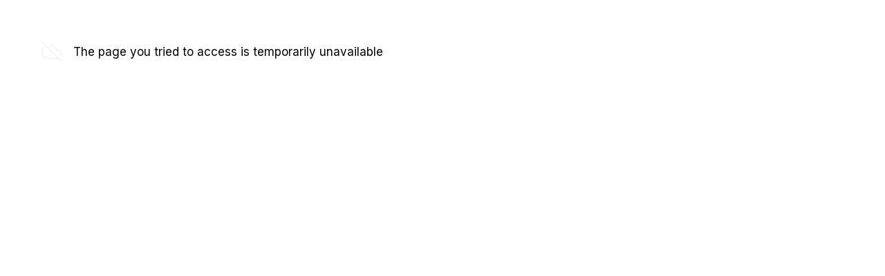

--- FILE ---
content_type: text/html; charset=UTF-8
request_url: https://ofeliadetavira.com/
body_size: 554
content:
<!DOCTYPE html>
<html lang="" translate="no">
<head>
	<meta charset="utf-8">	
	<!--

    MADE IN PORTUGAL BY SILV
    

                 |
                /|\
               /_|_\
             ___|_|___
           /    |    \
          /     |     \        ~
     ____/______|______\____     ~   ~
     \   ⚓   *       *    /     ~
 ~~~ \___________________/ ~~~~~~~

         VELAS AO VENTO
       ✠ CRUZES DE CRISTO ✠
      MAR BRAVO, ALMA LUSA

  "Deu novos mundos ao mundo."
  – Camões, *Os Lusíadas*

-->

 <script type="text/javascript">document.cookie = "lang=eng; max-age=31536000; path=/";</script><script type="text/javascript">document.cookie = "rgpd=no; max-age=31536000; path=/";</script>  <!-- CSS -->
	<link rel="stylesheet" type="text/css" href="https://ofeliadetavira.com/asset/css/status.css?v=b9.3">

<!-- Title -->
	<title>Ofélia Cocktail &amp; Art bar</title>
	<meta charset="utf-8"/>
	<meta name="viewport" content="width=device-width, initial-scale=1.0, maximum-scale=1.0, user-scalable=0"/>

<!-- Content -->
<h1 class="status-title"><img src="https://ofeliadetavira.com/asset/image/icon/cloud-off.svg">The page you tried to access is temporarily unavailable</h1>

--- FILE ---
content_type: text/css
request_url: https://ofeliadetavira.com/asset/css/status.css?v=b9.3
body_size: 451
content:
	
	/* 
	########################################

	Attention!

	This document is protected by copyright.
	SILV - All rights reserved © 2025.

	########################################
	*/

	/* */

	@import url('https://fonts.googleapis.com/css2?family=Inter:wght@100;200;300;400;500;600;700;800;900&display=swap');

	body{
		font-family: 'Inter', sans-serif;
		margin: 60px;
	}

	* {
	    box-sizing: border-box;
	}

	/**/

	.status-title{
		margin: 0;
	    font-size: 17px;
	    font-weight: normal;
	    display: flex;
	    align-content: center;
	    justify-content: flex-start;
	    align-items: center;
	}
	.status-title img{
		box-sizing: unset;
		width: 30px;
		padding-right: 16px;
		margin: 0;
		animation: blink 1.1s;
		animation-iteration-count: infinite;
	}

	@keyframes blink {
	  0% {
	    opacity: 0;
	  }
	  50% {
	    opacity: 1;
	  }
	  100% {
	    opacity: 0;
	  }
	}


	/**/
	@media only screen and (max-width: 800px) {
		body{
			margin: 60px 30px;
		}
		.status-title {
		    align-items: flex-start;
		}
	}